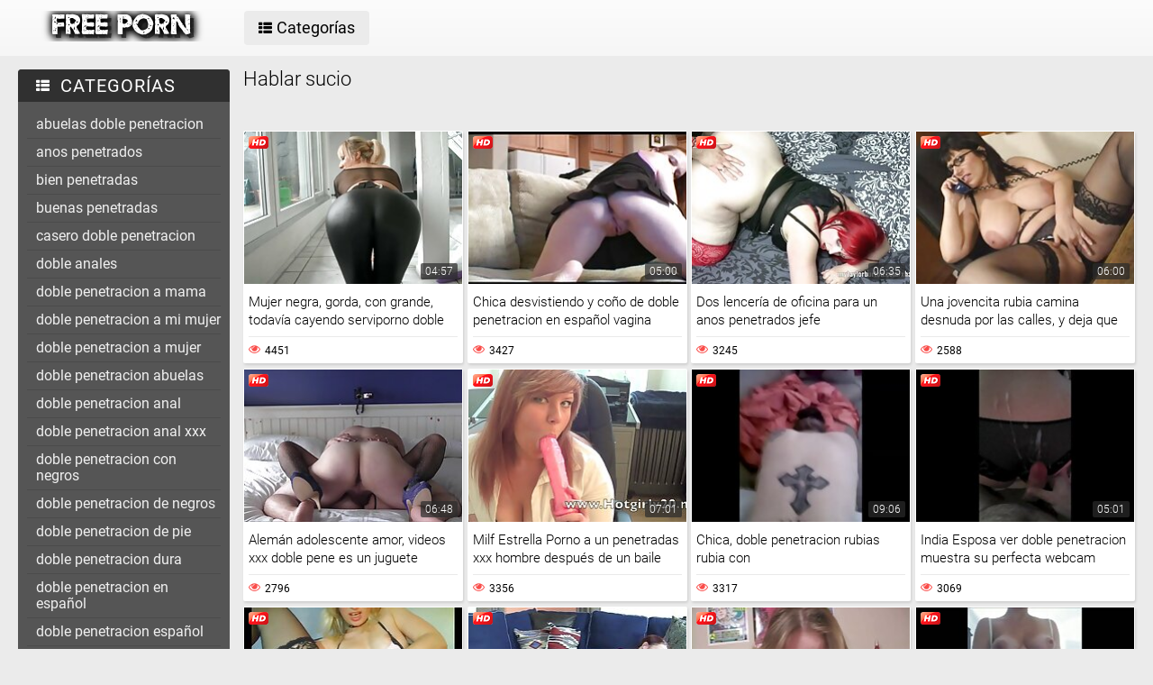

--- FILE ---
content_type: text/html; charset=UTF-8
request_url: https://es.filmovisex.com/category/dirty_talk
body_size: 13737
content:
<!DOCTYPE html>
<html lang="es">
<head>
	<title>Hablar sucio » Películas porno gratis </title>
	<meta http-equiv="Content-Type" content="text/html; charset=utf-8"/>
	<meta name="viewport" content="width=device-width, initial-scale=1">
	<meta name="description" content="Compruebe en línea favorito fresco películas porno de  Hablar sucio Hermosas mujeres sexy  Hablar sucio El mejor porno con damas extremadamente sexy gratis. "/>
	<meta name="keywords" content="porno, video de sexo, videos porno, Videos xxx penetradas porno caliente "/>
	<link rel="shortcut icon" sizes="16x16 24x24 32x32 48x48 64x64" href="https://es.filmovisex.com/files/favicon.ico" type="image/x-icon">
	<link rel="apple-touch-icon" sizes="57x57" href="https://es.filmovisex.com/files/favicon-57.png">
	<link rel="apple-touch-icon-precomposed" sizes="57x57" href="https://es.filmovisex.com/files/favicon-57.png">
	<link rel="apple-touch-icon" sizes="72x72" href="https://es.filmovisex.com/files/favicon-72.png">
	<link rel="apple-touch-icon" sizes="114x114" href="https://es.filmovisex.com/files/favicon-114.png">
	<link rel="apple-touch-icon" sizes="120x120" href="https://es.filmovisex.com/files/favicon-120.png">
	<link rel="apple-touch-icon" sizes="144x144" href="https://es.filmovisex.com/files/favicon-144.png">
	<link rel="apple-touch-icon" sizes="152x152" href="https://es.filmovisex.com/files/favicon-152.png">
<base target="_blank">
	<link href="https://es.filmovisex.com/files/css.css" rel="stylesheet">
	<style>@font-face { font-display: swap;
	font-family: 'icomoon';
	src:  url('https://es.filmovisex.com/files/icomoon.eot?p4fh8');
	src:  url('https://es.filmovisex.com/files/icomoon.eot?p4fh8#iefix') format('embedded-opentype'),
	  url('https://es.filmovisex.com/files/icomoon.ttf?p4fh8') format('truetype'),
	  url('https://es.filmovisex.com/files/icomoon.woff?p4fh8') format('woff'),
	  url('https://es.filmovisex.com/files/icomoon.svg?p4fh8#icomoon') format('svg');
	font-weight: normal;
	font-style: normal;
  }
html,body,div,span,applet,object,iframe,h1,h2,h3,h4,h5,h6,p,blockquote,pre,a,abbr,acronym,address,big,cite,code,del,dfn,em,img,ins,kbd,q,s,samp,small,strike,strong,sub,sup,tt,var,b,u,i,center,dl,dt,dd,ol,ul,li,fieldset,form,label,legend,table,caption,tbody,tfoot,thead,tr,th,td,article,aside,canvas,details,embed,figure,figcaption,footer,header,hgroup,menu,nav,output,ruby,section,summary,time,mark,audio,video{margin:0;padding:0;border:0;font-size:100%;font:inherit;vertical-align:baseline}article,aside,details,figcaption,figure,footer,header,hgroup,menu,nav,section{display:block}:focus{outline:none}input::-webkit-input-placeholder,textarea::-webkit-input-placeholder{color:#65686d}input:-moz-placeholder,textarea:-moz-placeholder{opacity:1;color:#65686d}input::-moz-placeholder,textarea::-moz-placeholder{opacity:1;color:#65686d}input:-ms-input-placeholder,textarea:-ms-input-placeholder{color:#65686d}input:focus::-webkit-input-placeholder,textarea:focus::-webkit-input-placeholder{color:transparent}input:focus:-moz-placeholder,textarea:focus:-moz-placeholder{color:transparent}input:focus::-moz-placeholder,textarea:focus::-moz-placeholder{color:transparent}input:focus:-ms-input-placeholder,textarea:focus:-ms-input-placeholder{color:transparent}input.placeholder,textarea.placeholder{color:#65686d!important}html,body{height:100%}body{line-height:1;min-width:320px;-webkit-text-size-adjust:100%;-ms-text-size-adjust:100%}ol,ul{list-style:none}blockquote,q{quotes:none}blockquote:before,blockquote:after,q:before,q:after{content:'';content:none}table{border-collapse:collapse;border-spacing:0}a{text-decoration:none;font:400 14px/18px 'Roboto',Arial,sans-serif}*{-webkit-box-sizing:border-box;box-sizing:border-box}[class^="icon-"],[class*=" icon-"]{font-family:'icomoon'!important;speak:none;font-style:normal;font-weight:400;font-variant:normal;text-transform:none;line-height:1;-webkit-font-smoothing:antialiased;-moz-osx-font-smoothing:grayscale}.icon-user:before{content:"\e90a"}.icon-user3:before{content:"\e909"}.icon-points:before{content:"\e907"}.icon-comment:before{content:"\e903"}.icon-email:before{content:"\e904"}.icon-hd:before{content:"\e900"}.icon-model:before{content:"\e902"}.icon-search:before{content:"\f002"}.icon-th-list:before{content:"\f00b"}.icon-clock-o:before{content:"\f017"}.icon-eye:before{content:"\f06e"}.icon-calendar:before{content:"\f073"}.icon-thumbs-o-up:before{content:"\f087"}.icon-caret-up:before{content:"\f0d8"}.icon-angle-left:before{content:"\f104"}.icon-angle-right:before{content:"\f105"}.icon-thumbs-up:before{content:"\f164"}.icon-file-movie-o:before{content:"\f1c8"}.icon-film:before{content:"\e908"}.icon-user2:before{content:"\e906"}.icon-video-camera:before{content:"\e905"}.icon-warning:before{content:"\e901"}.icon-undo2:before{content:"\e967"}.icon-bubbles2:before{content:"\e96d"}.wrapper{display:table;width:100%;height:100%;overflow:hidden;table-layout:fixed}.footer{height:1px;display:table-row}body{font:400 14px/18px 'Roboto',Arial,sans-serif;background:#ebebeb}.hidden{display:none}.clearfix:after{content:"";display:table;clear:both}.wrapper{overflow-x:hidden}.container{max-width:1260px;padding:0 10px;margin:0 auto;position:relative}.button-open-search{display:none}.header{background-color:#f6f6f6;background-image:-webkit-gradient(linear,left bottom,left top,from(rgba(255,255,255,0)),to(rgba(255,255,255,.6)));background-image:linear-gradient(to top,rgba(255,255,255,0) 0%,rgba(255,255,255,.6) 100%);padding:12px 0;-webkit-box-sizing:border-box;box-sizing:border-box}.header-holder,.tools-holder,.top-menu,.top-menu .item .link{width:100%;display:-webkit-box;display:-ms-flexbox;display:flex;-ms-flex-wrap:nowrap;flex-wrap:nowrap;-webkit-box-pack:justify;-ms-flex-pack:justify;justify-content:space-between;-webkit-box-align:center;-ms-flex-align:center;align-items:center}.tools-holder{width:auto;display:block}.logo-holder,.main-nav{display:inline-block;vertical-align:middle}.top-menu{padding:0 0 0 15px}.top-menu .item{margin:0 0 0 15px}.top-menu .item:first-of-type{margin:0}.top-menu .item .link{padding:10px 16px;border-radius:4px;background-color:#ebebeb;color:#000;font-size:18px;-webkit-transition:all .3s;transition:all .3s;width:100%}@media screen and (min-width:444px){.top-menu .item .link:hover{background-color:#fa4d4a;color:#fff}}.top-menu .item.active .link{background-color:#fa4d4a;color:#fff}.top-menu .item .link i{margin:0 5px 0 0}.top-menu .item:last-of-type i{font-size:15px}.search-nav{width:calc(100% - 540px);padding:0 0 0 35px}.search-bar{position:relative}.search-bar input{width:100%;border-radius:3px;border:1px solid #cfcfcf;background-color:#fefefe;color:#aaa;font-size:14px;line-height:14px;font-weight:300;padding:10px 35px 10px 10px}.search-bar .search-btn{position:absolute;font-size:16px;top:0;-webkit-transition:color .3s;transition:color .3s;bottom:0;right:0;padding:0 10px;background:transparent;cursor:pointer;border:none}@media screen and (min-width:444px){.search-bar .search-btn:hover{color:#fa4d4a}}.btn-mobile-menu{display:none;width:22px;height:18px;position:relative;-webkit-transform:rotate(0deg);transform:rotate(0deg);-webkit-transition:.3s ease-in-out;transition:.3s ease-in-out;cursor:pointer;-ms-flex-negative:0;flex-shrink:0;z-index:11}.btn-mobile-menu span{display:block;position:absolute;height:3px;width:50%;background:#000;opacity:1;-webkit-transform:rotate(0deg);transform:rotate(0deg);-webkit-transition:.3s ease-in-out;transition:.3s ease-in-out}.btn-mobile-menu span:nth-child(even){left:50%}.btn-mobile-menu span:nth-child(odd){left:0}.btn-mobile-menu span:nth-child(1),.btn-mobile-menu span:nth-child(2){top:1px}.btn-mobile-menu span:nth-child(3),.btn-mobile-menu span:nth-child(4){top:8px}.btn-mobile-menu span:nth-child(5),.btn-mobile-menu span:nth-child(6){top:15px}body.open-menu .btn-mobile-menu span{width:60%;background:#fff}body.open-menu .btn-mobile-menu span:nth-child(1),body.open-menu .btn-mobile-menu span:nth-child(6){-webkit-transform:rotate(45deg);transform:rotate(45deg)}body.open-menu .btn-mobile-menu span:nth-child(2),body.open-menu .btn-mobile-menu span:nth-child(5){-webkit-transform:rotate(-45deg);transform:rotate(-45deg)}body.open-menu .btn-mobile-menu span:nth-child(1){top:4.5px}body.open-menu .btn-mobile-menu span:nth-child(2){left:calc(50% - 3px);top:4.5px}body.open-menu .btn-mobile-menu span:nth-child(3){left:-50%;opacity:0}body.open-menu .btn-mobile-menu span:nth-child(4){left:100%;opacity:0}body.open-menu .btn-mobile-menu span:nth-child(5){top:12px}body.open-menu .btn-mobile-menu span:nth-child(6){left:calc(50% - 3px);top:12px}.main-holder{padding:15px 0 50px}.content{display:-webkit-box;display:-ms-flexbox;display:flex;-ms-flex-wrap:nowrap;flex-wrap:nowrap;-webkit-box-pack:justify;-ms-flex-pack:justify;justify-content:space-between;-webkit-box-align:flex-start;-ms-flex-align:flex-start;align-items:flex-start}.sidebar{min-width:250px;padding:0 15px 0 0}.main-sorting{margin:0 0 15px 0;padding:3px 0 0}.main-sorting .item{margin:0 0 5px}.main-sorting .item:last-of-type{margin:0}.main-sorting .item .link{color:#f0f0f0;font-size:17px;padding:5px 0 5px 20px;line-height:19px;display:block;border-radius:4px;background-color:#555;-webkit-transition:background .3s;transition:background .3s}@media screen and (min-width:444px){.main-sorting .item .link:hover{background-color:#fa4d4a}}.main-sorting .item.active .link{background-color:#fa4d4a}.main-sorting .item .link i{font-size:15px;margin:0 7px 0 0}.main-sorting .item:last-of-type .link i{font-size:14px}.main-list{border-radius:4px;background-color:#555;overflow:hidden;margin:0 0 17px}.main-list .title-list{color:#fff;font-size:20px;line-height:22px;text-transform:uppercase;letter-spacing:1px;background-color:#303030;padding:7px 0 7px 20px}.main-list .title-list i{font-size:15px;margin:0 5px 0 0}.main-list .items{padding:10px}.main-list .items .item{border-bottom:1px solid #4b4b4b}.main-list .items .item:last-of-type{border:none}.main-list .items .item .link{color:#f0f0f0;font-size:16px;line-height:18px;-webkit-transition:all .3s;transition:all .3s;padding:6px 0 6px 10px;display:block}.main-list .items .item.active .link{color:#fff;border-radius:2px;background-color:#fa4d4a;margin:-1px 0;padding:7px 0 7px 10px}@media screen and (min-width:444px){.main-list .items .item .link:hover{color:#fff;border-radius:2px;background-color:#fa4d4a;margin:-1px 0;padding:7px 0 7px 10px}}.main-list .link-categor{display:none}.title-text .title-holder{color:#000;font-size:22px;line-height:22px;font-weight:300;padding:0 0 11px}.title-text .text-holder{padding:0 0 15px}.title-text .text{color:#686868;font-size:15px;font-weight:300;line-height:20px}.sorting{border-bottom:1px solid #d8d8d8;display:-webkit-box;display:-ms-flexbox;display:flex;-ms-flex-wrap:nowrap;flex-wrap:nowrap;-webkit-box-pack:justify;-ms-flex-pack:justify;justify-content:center;-webkit-box-align:flex-start;-ms-flex-align:flex-start;align-items:flex-start}.sorting .item{padding:0 25px 0 0}.sorting .item:last-of-type{padding:0}.sorting .item .link{color:#000;font-size:17px;line-height:19px;font-weight:400;padding:0 5px 10px;display:inline-block;-webkit-transition:color .3s;transition:color .3s;position:relative}@media screen and (min-width:444px){.sorting .item .link:hover{color:#fa4d4a}}.sorting .item.active .link{color:#fa4d4a}.sorting .item .link:after{position:absolute;content:'';height:2px;background:#fa4d4a;left:0;right:0;bottom:5px;width:10%;-webkit-transition:all .3s;transition:all .3s;display:block;opacity:0;margin:0 auto}@media screen and (min-width:444px){.sorting .item .link:hover:after{opacity:1;bottom:0;width:100%}}.sorting .item.active .link:after{opacity:1;bottom:0;width:100%}.list-videos{padding:20px 0 10px;margin:-6px 0 0 -4.5px;font-size:0;line-height:0}.list-videos .item{width:25%;padding:6px 0 0 4.5px;display:inline-block;vertical-align:top}.list-videos .item.model-block{width:20%}.list-videos .item .link{display:block;background:#fff;-webkit-box-shadow:1px 2px 3px rgba(0,0,0,.12);box-shadow:1px 2px 3px rgba(0,0,0,.12);border-radius:2px;padding:1px;-webkit-transition:all .3s;transition:all .3s}@media screen and (min-width:444px){.list-videos .item:hover .link{-webkit-box-shadow:1px 2px 8px rgba(0,0,0,.5);box-shadow:1px 2px 8px rgba(0,0,0,.5)}.list-videos .item:hover .title-holder .title{border-bottom:1px solid #fa4d4a}}.list-videos .item .img-holder{position:relative;padding-bottom:69.7%;overflow:hidden}.list-videos .item .img-holder img{position:absolute;top:0;left:0;right:0;border:0;display:block;width:100%;height:100%}.list-videos .item .label{border-radius: 3px;position:absolute;top:5px!important;left:5px!important;color:#fa4d4a;font-size:12px;width:22px!important;max-width:22px!important;height:auto!important}.list-videos .item .duration{bottom:5px;right:5px;position:absolute;background:rgba(43,43,43,.7);border-radius:2px;color:#fff;font-size:12px;line-height:14px;font-weight:300;padding:2px 5px;-webkit-transition:all .3s;transition:all .3s}.list-videos .item .title-holder{color:#000;font-size:15px;font-weight:300;line-height:20px;padding:10px 5px 5px;-webkit-transition:color .3s;transition:color .3s}.list-videos .item .title-holder .title{padding:0 0 10px;overflow:hidden;border-bottom:1px solid #eaeaea;-webkit-transition:border .3s;transition:border .3s}.list-videos .item .title-holder .title .text{height:38px;overflow:hidden}.list-videos .item .statistic{color:#aaa;font-size:12px;font-weight:400;line-height:16px;padding:7px 0 0;display:-webkit-box;display:-ms-flexbox;display:flex;-ms-flex-wrap:nowrap;flex-wrap:nowrap;-webkit-box-pack:justify;-ms-flex-pack:justify;justify-content:space-between;-webkit-box-align:flex-start;-ms-flex-align:flex-start;align-items:flex-start}.list-videos .item .statistic i{margin:0 5px 0 0;font-size:13px;color:#fa4d4a}.list-videos .item .statistic .percent i{margin:0 0 0 5px}.pagination-bottom{padding:20px 0}.pagination-bottom .pagination-list{display:-webkit-box;display:-ms-flexbox;display:flex;-ms-flex-wrap:wrap;flex-wrap:wrap;-webkit-box-pack:justify;-ms-flex-pack:justify;justify-content:center;-webkit-box-align:flex-start;-ms-flex-align:flex-start;align-items:flex-start}.pagination-list .item{padding:0 5px}.pagination-list .item .link{height:40px;-webkit-box-shadow:1px 2px 4px rgba(0,0,0,.15);box-shadow:1px 2px 4px rgba(0,0,0,.15);border-radius:3px;background-color:#fff;display:block;color:#949494;font-size:22px;line-height:40px;text-align:center;-webkit-transition:all .3s;transition:all .3s;padding:0 8px}.pagination-list .item.btn-prev .link,.pagination-list .item.btn-next .link{padding:0 14px}@media screen and (min-width:444px){.pagination-list .item .link:hover{background-color:#fa4d4a;color:#fff}}.pagination-list .item.active .link{background-color:#fa4d4a;color:#fff}.title-text.bottom{padding:10px 0 0}.title-text.bottom .title-holder{font-size:20px;line-height:22px}.footer{background:#fff}.footer-holder{padding:25px 0;display:-webkit-box;display:-ms-flexbox;display:flex;-ms-flex-wrap:nowrap;flex-wrap:nowrap;-webkit-box-pack:justify;-ms-flex-pack:justify;justify-content:center;-webkit-box-align:center;-ms-flex-align:center;align-items:center}.footer-text{padding:0 0 0 15px;color:#212121;font-size:12px;line-height:16px}.footer-text .text{padding:0 0 15px}.footer-text .text .link{color:#fa4d4a;font-size:12px;line-height:16px}@media screen and (min-width:444px){.footer-text .text .link:hover{text-decoration:underline}}.bottom-menu,.bottom-menu .items{display:-webkit-box;display:-ms-flexbox;display:flex;-ms-flex-wrap:wrap;flex-wrap:wrap;-webkit-box-pack:justify;-ms-flex-pack:justify;justify-content:space-between;-webkit-box-align:center;-ms-flex-align:center;align-items:center}.copyright{font-size:12px;line-height:16px;color:#a4a4a4}.bottom-menu .items .item{position:relative;padding:0 10px 0 0;margin:0 10px 0 0}.bottom-menu .items .item:last-of-type{padding:0;margin:0}.bottom-menu .items .item:after{position:absolute;content:'|';right:-1px;color:#a4a4a4;top:0}.bottom-menu .items .item:last-of-type:after{display:none}.bottom-menu .items .item .link{font-size:12px;line-height:16px;color:#a4a4a4;-webkit-transition:color .3s;transition:color .3s}@media screen and (min-width:444px){.bottom-menu .items .item .link:hover{color:#fa4d4a}}.scrollup{position:fixed;text-align:center;line-height:40px;bottom:50px;right:20px;display:none;font-size:18px;width:40px;height:40px;-webkit-box-shadow:1px 2px 4px rgba(0,0,0,.15);box-shadow:1px 2px 4px rgba(0,0,0,.15);border-radius:3px;color:#fa4d4a;background-color:#fafafa;-webkit-transition:all .3s;transition:all .3s}@media screen and (min-width:444px){.scrollup:hover{background-color:#fa4d4a;color:#fafafa}}.after-content{padding:10px 0 20px;}.main-container{width:100%}.main-container.border .title-text{border-bottom:1px solid #d8d8d8}.categories-block .videos{bottom:5px;left:5px;position:absolute;background:rgba(43,43,43,.7);border-radius:2px;padding:2px 5px;color:#fff;font-size:15px;font-weight:300;line-height:15px}.categories-block .videos i{font-size:12px}.list-videos .item.categories-block .title-holder{padding:8px;font-size:19px;line-height:20px;-webkit-transition:color .3s;transition:color .3s}.list-videos .item.categories-block .title-holder .title{padding:0;height:auto;border-bottom:none;text-align:center;white-space:nowrap;overflow:hidden;text-overflow:ellipsis}@media screen and (min-width:444px){.list-videos .item.categories-block:hover .link{background:#fa4d4a}.list-videos .item.categories-block:hover .title-holder{color:#fff}}.list-videos .item.model-block .img-holder{padding-bottom:149.8%}.model-block .videos{position:absolute;top:5px;right:5px;background:rgba(43,43,43,.7);border-radius:2px;padding:3px 8px;color:#fff;font-size:15px;font-weight:300;line-height:15px}.model-block .videos i{font-size:12px}.list-videos .item.model-block .title-holder{position:absolute;left:0;right:0;bottom:0;background:rgba(43,43,43,.7);padding:3px 0;color:#fff;text-align:center;font-size:18px;line-height:25px}.list-videos .item.model-block .title-holder .title{padding:0;height:auto;border-bottom:none}.model-block .title-holder .title span{padding:0 5px}.model-block .title-holder .title span:first-of-type{border-bottom:1px solid #fa4d4a;padding-bottom:2px;-webkit-transition:all .3s;transition:all .3s}@media screen and (min-width:444px){.list-videos .model-block .link:hover .title span:first-of-type{border-bottom:1px solid #fa4d4a}}.sidebar.categories{display:none}.text-block{-webkit-box-shadow:1px 2px 3px rgba(0,0,0,.12);box-shadow:1px 2px 3px rgba(0,0,0,.12);background-color:#fff;padding:50px;color:#000;font-size:16px;line-height:24px;border-radius:5px}.statics .title-holder{position:relative;color:#181818;font-size:20px;line-height:22px;padding:0 0 0 34px;margin:20px 0}.statics .title-holder i{color:#fa4d4a;font-size:14px;position:absolute;left:10px;top:50%;-webkit-transform:translateY(-56%);transform:translateY(-56%)}.statics.feedback .title-holder i{font-size:16px}.text-block .text-title{color:#181818;font-size:19px;line-height:22px;padding:0 0 15px}.text-block a{color:#fa4d4a;font-size:16px;line-height:24px}@media screen and (min-width:444px){.text-block a:hover{text-decoration:underline}}.text-block .fit{font-weight:700}.items-one li{padding:0 0 0 15px}.items-one li:first-of-type{padding:0 0 15px}.text-block .text{padding:0 0 15px}.items-two{padding:0 0 15px}.items-two li{text-indent:15px}.items-big .number{font-size:18px;line-height:21px;padding:0 0 15px;display:block}.items-big ul{padding:0 0 0 15px}.items-big ul li{padding:0 0 15px}.text-block .form-block{max-width:875px;margin:0 auto}.form-block .title{font-size:18px;line-height:21px;padding:0 0 15px}.form-block .title i{color:#aaa;font-size:16px;margin:0 5px 0 0}.form-block .row{padding:0 0 30px}.form-block textarea,.form-block input{border-radius:3px;border:1px solid #cfcfcf;background-color:#fefefe;resize:none;height:95px;width:100%;color:#aaa;font-size:14px;line-height:16px;font-weight:300;padding:10px;-webkit-box-sizing:border-box;box-sizing:border-box}.form-block input{height:auto;max-width:300px}.form-block .captcha{border-bottom:1px solid #cfcfcf;padding:0 0 20px}.form-block .captcha .text{color:#000;font-size:13px;line-height:15px}.form-block .captcha .img-block,.form-block .captcha input{display:inline-block;vertical-align:middle;margin:0 0 10px}.form-block .captcha .img-block{line-height:0;padding:0 10px 0 0}.form-block .captcha .img-block img{border:1px solid #cfcfcf;border-radius:3px}.form-block .button-block{padding:50px 0 25px;text-align:right}.form-block .button-block .but{color:#000;font-size:18px;line-height:18px;padding:11px 26px;border-radius:4px;background-color:#ebebeb;border:none;display:inline-block;-webkit-transition:all .3s;transition:all .3s;cursor:pointer;max-width:140px}@media screen and (min-width:444px){.form-block .button-block .but:hover{color:#fff;background:#fa4d4a}}.content-video{width:100%;display:-webkit-box;display:-ms-flexbox;display:flex;-ms-flex-wrap:nowrap;flex-wrap:nowrap;-webkit-box-pack:justify;-ms-flex-pack:justify;justify-content:space-between;-webkit-box-align:flex-start;-ms-flex-align:flex-start;align-items:flex-start}.main-holder .main-video{width:100%}.title-player .title-holder,.left-column .title-holder{color:#181818;font-size:20px;line-height:22px;padding:10px 0 10px 30px;font-weight:300;position:relative;background:#fff;border-radius:4px 4px 0 0}.left-column .title-holder{padding-left:0;padding-top:12px;text-align:center;font-size:18px;line-height:20px}.title-player .title-holder i{position:absolute;top:50%;-webkit-transform:translateY(-50%);transform:translateY(-50%);left:7px;color:#fa4d4a;font-size:14px}.main-сontent{background:#fff;border-radius:4px;padding:1px 1px 0;-webkit-box-sizing:border-box;box-sizing:border-box;-webkit-box-shadow:1px 2px 3px rgba(0,0,0,.12);box-shadow:1px 2px 3px rgba(0,0,0,.12);margin:0 0 25px;width:100%}.player-holder .screen{width:100%;height:auto;display:block}.video-info{padding:10px;position:relative}.after-player{padding:0 0 10px;display:block}.after-player img{display:inline-block;width:100%;height:auto}.views-data-like{padding:0 0 10px;border-bottom:1px solid #eaeaea;display:-webkit-box;display:-ms-flexbox;display:flex;-ms-flex-wrap:nowrap;flex-wrap:nowrap;-webkit-box-pack:justify;-ms-flex-pack:justify;justify-content:space-between;-webkit-box-align:center;-ms-flex-align:center;align-items:center}.like-dislayer{background-color:#ebebeb;border-radius:4px;overflow:hidden;display:-webkit-box;display:-ms-flexbox;display:flex;-ms-flex-wrap:nowrap;flex-wrap:nowrap;-webkit-box-pack:justify;-ms-flex-pack:justify;justify-content:space-between;-webkit-box-align:center;-ms-flex-align:center;align-items:center}.like-dislayer .but{background-color:#fa4d4a;display:inline-block;-webkit-transition:background .3s;transition:background .3s}.like-dislayer i{color:#fff;font-size:24px;padding:8px 9px;display:inline-block;-webkit-transition:color .3s;transition:color .3s}.like-dislayer .but.dislayer i{background-color:#555;-webkit-transform:scale(1,-1);transform:scale(1,-1)}@media screen and (min-width:444px){.like-dislayer .but:hover{background:#555}.like-dislayer .but:hover i{color:#fa4d4a}}.like-dislayer .progress{padding:0 20px}.statistic,.statistic .item{color:#000;font-size:16px;line-height:16px;display:-webkit-box;display:-ms-flexbox;display:flex;-ms-flex-wrap:nowrap;flex-wrap:nowrap;-webkit-box-pack:justify;-ms-flex-pack:justify;justify-content:space-between;-webkit-box-align:flex-start;-ms-flex-align:flex-start;align-items:flex-start}.statistic .item{padding:0 0 0 15px;-webkit-box-align:flex-start;-ms-flex-align:flex-start;align-items:flex-start}.statistic .item:first-of-type{padding:0}.statistic .item i{color:#fa4d4a;font-size:13px;margin:0 5px 0 0}.statistic .item:nth-child(2) i{font-size:15px}.description{color:#000;font-size:15px;font-weight:300;line-height:20px;border-bottom:1px solid #eaeaea;padding:10px 0;text-align:justify}.rows{padding:10px 0 15px}.rows .row:last-of-type{padding:0}.rows .tag{text-align:left;display:inline-block;margin:0 15px 0 0}.rows .row .link{color:#000;font-size:14px;line-height:16px;background-color:#ebebeb;border-radius:4px;display:inline-block;margin:0 12px 10px 0;-webkit-transition:all .3s;transition:all .3s;padding:5px}@media screen and (min-width:444px){.rows .row .link:hover{background-color:#fa4d4a;color:#fff}}.rows .row .link:last-of-type{margin:0 0 10px}.show-comments{position:absolute;display:block;width:100%;left:0;right:0;bottom:-20px;text-align:center}.show-comments .but.show{display:none}.show-comments .but i{font-size:18px;color:#aaa;padding:0 5px 0 0;-webkit-transition:color .3s;transition:color .3s}@media screen and (min-width:444px){.show-comments .but:hover i{color:#fff}}.show-comments .but{color:#555;font-size:18px;line-height:20px;-webkit-box-shadow:1px 2px 8px rgba(0,0,0,.25);box-shadow:1px 2px 8px rgba(0,0,0,.25);border-radius:4px;border:none;background-color:#fff;-webkit-transition:all .3s;transition:all .3s;cursor:pointer;transition:all .3s;padding:10px 17px}.show-comments .load-more .but{padding:0}.show-comments .load-more .but .text{color:#555;font-size:18px;line-height:20px;-webkit-transition:all .3s;transition:all .3s;padding:10px 17px;display:inline-block}@media screen and (min-width:444px){.show-comments .but:hover{background-color:#fa4d4a;color:#fff}.show-comments .load-more .but:hover .text{color:#fff}}.show-comments .but .quantity span{color:#fa4d4a;font-size:14px;font-weight:500;-webkit-transition:color .3s;transition:color .3s}@media screen and (min-width:444px){.show-comments .but:hover .quantity span{color:#fff}}.comments-leave{max-height:0;overflow:hidden;padding:0;-webkit-transition:max-height .3s;transition:max-height .3s;padding:0 15px}.comments-leave.show{max-height:9999px;overflow:hidden;padding:15px;border-top:1px solid #eaeaea}.comments-leave .leave{color:#000;border-bottom:1px solid #eaeaea;font-size:18px;line-height:20px;font-weight:400;padding:0 0 5px}.comments-leave .leave i{font-size:14px;color:#aaa;margin:0 5px 0 0}.comments-leave .form{padding:20px 0}.comments-leave .form .row{padding:0 0 10px}.comments-leave .form input,.comments-leave .form textarea{border-radius:3px;border:1px solid #cfcfcf;background-color:#fefefe;color:#aaa;font-size:14px;line-height:16px;font-weight:300;padding:10px;max-width:300px;width:100%}.comments-leave .form textarea{max-width:100%;resize:vertical;height:95px;min-height:95px;margin:0 0 10px}.comments-leave .form .smilies-block{display:inline-block;vertical-align:middle;width:calc(100% - 151px)}.comments-leave .form .but-block{display:inline-block}.comments-leave .form .smilies{display:inline-block;border-radius:3px;background-color:#f4f4f4;line-height:0;padding:6px 10px 0}.comments-leave .form .smilies img{display:inline-block;vertical-align:middle;padding:0 5px 6px;width:auto;height:27px;cursor:pointer}.comments-leave .form .link{color:#000;font-size:18px;line-height:20px;border-radius:4px;background-color:#ebebeb;padding:12px 28px;border:none;cursor:pointer;-webkit-transition:all .3s;transition:all .3s;display:inline-block;vertical-align:middle}@media screen and (min-width:444px){.comments-leave .form .link:hover{background-color:#fa4d4a;color:#fff}}.comments .title{color:#000;font-size:18px;line-height:20px;border-bottom:1px solid #eaeaea;padding:0 0 5px}.comments .title i{font-size:13px;color:#aaa;margin:0 5px 0 0}.comments .title .quantity{padding:0 0 5px}.comments .title .number{color:#fa4d4a;font-size:16px}.user-сomments{font-size:0;line-height:0;padding:10px 0}.user-сomments .user{width:85px;text-align:center;display:inline-block;vertical-align:top;color:#555}.user-сomments .user i{font-size:55px}.user-сomments .сomments-block{display:inline-block;vertical-align:top;border-bottom:1px solid #eaeaea;width:calc(100% - 87px);padding:0 0 10px}.user-сomments .сomments-block .name{color:#555;font-size:16px;font-weight:700;line-height:18px;padding:0 0 10px;display:inline-block}.user-сomments .comments-text{color:#555;font-size:14px;line-height:16px;font-weight:300;border-radius:3px;background-color:#f4f4f4;padding:10px}.user-сomments .data-comment{color:#aaa;font-size:12px;font-weight:500;line-height:16px;padding:10px 0 0;display:inline-block}.user-сomments .replу-block{display:inline-block;margin:10px 0 0 15px}.user-сomments .replу-block .but{color:#aaa;font-size:12px;line-height:16px;padding:0;border:none;background:transparent;cursor:pointer;-webkit-transition:color .3s;transition:color .3s}@media screen and (min-width:444px){.user-сomments .replу-block .but:hover{color:#fa4d4a}}.user-сomments .replу-block .but i{font-size:11px;padding:0 3px 0 0}.comments-leave.show .show-comments.but-more{display:block}.show-comments.but-more .but i{font-size:14px;padding:0}.left-column{margin:0 0 0 10px;min-width:300px;width:300px}.left-column .list-videos{margin:0;padding:0}.left-column .list-videos .item{width:100%;padding:0 0 10px}.video .title-text{padding:0;border-bottom:1px solid #d8d8d8}.video .title-text .title-holder{border-bottom:2px solid #fa4d4a;display:inline-block;padding:10px 0;font-size:0;line-height:0}.video .title-text .title-holder div{display:inline-block;vertical-align:middle;font-size:18px;line-height:20px;margin:0 0 0 5px}.video .title-text .title-holder i{font-size:14px;color:#fa4d4a;display:inline-block;vertical-align:middle;line-height:20px}.video .list-videos{border-bottom:1px solid #d8d8d8;padding:20px 0}.video .list-videos .item{width:20%}.show-more-holder{display:block;width:100%;padding:15px 0 0;text-align:center;-webkit-transition:all .3s;transition:all .3s}.comments-leave .show-more-holder{opacity:0}.comments-leave.show .show-more-holder{opacity:1}.show-more-holder i{font-size:13px}.show-more-holder .show-more-btn{-webkit-box-shadow:1px 2px 8px rgba(0,0,0,.25);box-shadow:1px 2px 8px rgba(0,0,0,.25);border-radius:4px;background-color:#fff;color:#555;font-size:18px;font-weight:400;line-height:20px;border:none;padding:10px 16px;-webkit-transition:all .3s;transition:all .3s;cursor:pointer;overflow:hidden;display:inline-block}.show-more-holder .show-more-btn .text{background-color:#fff;background-color:#fff;color:#555;font-size:18px;font-weight:400;line-height:20px;border:none;padding:9px 16px;-webkit-transition:all .3s;transition:all .3s}@media screen and (min-width:444px){.show-more-holder .show-more-btn:hover{background:#fa4d4a;color:#fff}.show-more-holder .show-more-btn:hover .text{color:#fff;background:#fa4d4a}.search-open:hover{background:#fa4d4a;color:#fff}.btn-menu:hover{background:#fa4d4a}.btn-menu:hover span{background:#fff}}.lazyload,.lazyloading{opacity:0}.lazyloaded{opacity:1;-webkit-transition:opacity 500ms;transition:opacity 500ms}.width{width:100%}.player-wrap{position:relative}.kt-player{position:absolute!important}.blockUI.blockOverlay{background-color:transparent!important;opacity:0!important}.page-error .title-text{text-align:center}.page-error .title-text h2{text-align:left}.page-error .title-text a{color:#fa4d4a;font-size:17px;line-height:19px;font-weight:400;padding:0 5px 10px;display:inline-block;-webkit-transition:color .3s;transition:color .3s;position:relative}.page-error .title-text a:after{position:absolute;content:'';height:2px;background:#fa4d4a;left:0;right:0;bottom:5px;width:10%;-webkit-transition:all .3s;transition:all .3s;display:block;opacity:0;margin:0 auto}.page-error .title-text a:hover:after{opacity:1;bottom:0;width:100%}.page-error .link-video{height:40px;-webkit-box-shadow:1px 2px 4px rgba(0,0,0,.15);box-shadow:1px 2px 4px rgba(0,0,0,.15);border-radius:3px;background-color:#fff;display:block;color:#949494;font-size:22px;line-height:40px;text-align:center;-webkit-transition:all .3s;transition:all .3s;padding:0 8px}.page-error .link-video:hover{background-color:#fa4d4a;color:#fff}.show-more-block{min-height:55px}@media screen and (max-width:1250px){.after-content img:last-of-type{display:none}}@media screen and (max-width:1150px){.list-videos .item .title-holder .title .text{height:30px}.list-videos .item .title-holder{padding:10px 3px 5px;font-size:15px;line-height:15px}.list-videos .item .statistic{font-size:9px;line-height:12px}.list-videos .item .statistic i{font-size:10px;margin:0 3px 0 0}.list-videos .item .statistic .percent i{margin:0 0 0 3px}}@media screen and (max-width:1050px){.list-videos .item{width:33.33%}.video .list-videos .item{width:25%}.footer-holder{-ms-flex-wrap:wrap;flex-wrap:wrap}.logo-bottom{width:100%;display:block}.logo-bottom .logo{text-align:center}.footer-text{padding:0}.list-videos .item.model-block{width:25%}}@media screen and (max-width:992px){.main-holder,.pagination-bottom,.footer-holder{padding:15px 0}.after-content img:first-of-type{display:none}.text-block{padding:15px}.list-videos .item.model-block{width:33.33%}.left-column{display:none}}@media screen and (max-width:900px){.header-holder,.tools-holder,.top-menu,.top-menu .item .link{width:auto}.header{position:relative;padding:10px 0;min-height:59px}.btn-menu{border-radius:4px;background-color:#ebebeb;padding:8px 6px;display:block;position:absolute;right:10px;top:50%;-webkit-transform:translateY(-50%);transform:translateY(-50%);cursor:pointer;-webkit-transition:all .3s;transition:all .3s}body.open-menu .btn-menu{background:#fa4d4a}.btn-mobile-menu,.sidebar.categories,.sidebar.hidden{display:block}.top-menu,.search-open{display:block;position:absolute;right:90px;top:50%;-webkit-transform:translateY(-50%);transform:translateY(-50%)}.top-menu{right:50px}.search-open{padding:8px;border-radius:4px;background-color:#ebebeb;color:#000;font-size:18px;-webkit-transition:all .3s;transition:all .3s;cursor:pointer}body.open-search .search-open{background:#fa4d4a;color:#fff}.top-menu .item .link{padding:8px}.top-menu .item,.top-menu .item .link i{margin:0}.top-menu .item:first-of-type{display:none}.top-menu .item span,.main-list .title-list i{display:none}.search-nav{width:auto;padding:0}.search-nav .search-block{-webkit-transition:all .3s;transition:all .3s;position:absolute;left:0;right:0;top:49px;z-index:11;padding:10px;-webkit-transform:translateX(100%);transform:translateX(100%);-webkit-transition:all .3s linear;background-color:#f6f6f6;background-image:-webkit-gradient(linear,left bottom,left top,from(rgba(255,255,255,0)),to(rgba(255,255,255,.6)));background-image:linear-gradient(to top,rgba(255,255,255,0) 0%,rgba(255,255,255,.6) 100%)}body.open-search .search-nav .search-block{-webkit-transform:translateX(0);transform:translateX(0)}.button-open-search{display:block;line-height:0}.sidebar{min-width:0;padding:0}.main-sorting{display:none}.main-list{position:absolute;margin:0;left:0;right:0;text-align:center;z-index:13;top:-14px;border-radius:0;width:100%;-webkit-transition:all .3s;transition:all .3s;-webkit-transform:translateX(-100%);transform:translateX(-100%);-webkit-transition:all .3s linear}body.open-menu .main-list{-webkit-transform:translateX(0);transform:translateX(0)}.main-list .items .item .link{white-space:nowrap}.main-list .link-categor{color:#fff;font-size:16px;line-height:18px;-webkit-transition:all .3s;transition:all .3s;padding:10px;display:block;text-transform:uppercase;border:1px solid #fa4d4a;margin:0 10px 10px}.title-text .text-holder{display:none}.title-text.bottom .text-holder{display:block}.title-text .text{font-size:13px;line-height:15px}.bottom-menu .items .item{padding:0 5px 0 0;margin:0 5px 0 0}.after-main-list{display:none}.top-menu .item:last-of-type i{font-size:18px}.pagination-list .item .link{padding:0 22px}.list-videos .item .title-holder{font-size:15px}.list-videos .item .statistic,.list-videos .item .statistic i{font-size:12px}.list-videos .item.model-block{width:25%}.video .list-videos .item{width:33.33%}.main-list .title-list,.main-list .items .item .link{padding-left:0}.main-list .items .item .link:hover{padding:7px 0}.main-list .link-categor:hover{background:#fa4d4a}.scrollup{right:5px}}@media screen and (max-width:767px){.list-videos .item{width:33.33%}.pagination-list .item{display:none}.pagination-list .item.btn-prev,.pagination-list .item.active,.pagination-list .item.btn-next{display:block}.pagination-list .item .link{padding:0 25px}.list-videos .item.model-block{width:33.33%}.comments-leave .form .smilies-block{width:100%;margin:0 0 10px}.comments-leave .form{padding:10px 0}.user-сomments .user{width:60px;text-align:left}.user-сomments .сomments-block{width:calc(100% - 60px)}.title-player .title-holder{padding:10px;font-size:18px;line-height:20px}.title-player .title-holder i{display:none}}@media screen and (max-width:640px){.footer-text .text{padding:0 0 10px}.bottom-menu .items .item,.copyright{padding:0;width:100%;margin:0;text-align:center}.bottom-menu .items .item:after{display:none}.after-content{-webkit-box-pack:center;-ms-flex-pack:center;justify-content:center}.after-content img:nth-child(2){display:none}.bottom-menu,.bottom-menu .items{width:100%}.list-videos .item{width:50%}.views-data-like{-ms-flex-wrap:wrap;flex-wrap:wrap}.statistic{padding:10px 0 0;width:100%}.video .list-videos .item{width:50%}}@media screen and (max-width:550px){.header-holder .tools-holder{text-align:left;display:block}.header-holder .tools-holder .logo-holder{width:80%;display:inline-block}.logo{display:block}.logo img{width:100%}.search-nav .search-block{top:41px}.logo-bottom .logo{margin:0}.logo-bottom .logo img{max-width:233px}.list-videos .item.model-block{width:50%}.header{min-height:52px}}@media screen and (max-width:550px){.list-videos .item{width:50%}.title-text .title-holder{font-size:18px;line-height:20px}.title-text.bottom .title-holder{font-size:15px;line-height:17px}.sorting .item .link{font-size:13px;line-height:15px;padding:0 5px 5px}}@media screen and (max-width:480px){.sorting{-webkit-box-pack:justify;-ms-flex-pack:justify;justify-content:space-between}.sorting .item{padding:0 0 0 0}}@media screen and (max-width:420px){.list-videos .item,.video .list-videos .item{width:100%;padding:6px 0 0 0}.list-videos{margin:-6px 0 0 0}.show-comments .but{font-size:16px;padding:10px 5px}.show-comments .but .quantity span{font-size:12px}.like-dislayer .progress{padding:0 5px}.like-dislayer i{padding:6px 7px}}@media screen and (max-width:380px){.sorting .item .link{font-size:12px;line-height:14px}.header-holder .tools-holder .logo-holder{width:75%}.list-videos .item.model-block{width:100%}}input[type=submit]{-webkit-appearance:none;}</style>
<link href="https://es.filmovisex.com/category/dirty_talk/" rel="canonical"/>
</head>
<body>
<div class="wrapper">
	<div class="header">
		<div class="container">
			<div class="header-holder"> 
				<div class="tools-holder">
					<div class="logo-holder">
						<a href="https://es.filmovisex.com/" class="logo" title="Videos xxx penetradas ">
							<img src="https://es.filmovisex.com/files/logo.png" width="233" height="34" alt="Videos xxx penetradas "/>
						</a>
					</div>
					<div class="main-nav">
						<div class="btn-menu js-mobile-menu">
							<div class="btn-mobile-menu">
								<span></span>
								<span></span>
								<span></span>
								<span></span>
								<span></span>
								<span></span>
							</div>
						</div>
						<ul class="top-menu">
							<li class="item">
								<a href="https://es.filmovisex.com/allcategories.html" class="link"> 
									<i class="icon-th-list"></i>
									<span>Categorías </span>
								</a>
							</li>
						</ul>
					</div>
				</div>
			</div>
		</div>
	</div>
	
	<div class="main-holder">
		<div class="container"> 
	<div class="content">
		<div class="sidebar">
<div class="main-list"> 
	<div class="title-list">
		<i class="icon-th-list"></i>
		<span class="text">Categorías </span>
	</div>
			<ul class="items">
				<li class="item"><a href="/tag/38/" class="link">abuelas doble penetracion</a></li><li class="item"><a href="/tag/30/" class="link">anos penetrados</a></li><li class="item"><a href="/tag/77/" class="link">bien penetradas</a></li><li class="item"><a href="/tag/61/" class="link">buenas penetradas</a></li><li class="item"><a href="/tag/94/" class="link">casero doble penetracion</a></li><li class="item"><a href="/tag/69/" class="link">doble anales</a></li><li class="item"><a href="/tag/50/" class="link">doble penetracion a mama</a></li><li class="item"><a href="/tag/21/" class="link">doble penetracion a mi mujer</a></li><li class="item"><a href="/tag/95/" class="link">doble penetracion a mujer</a></li><li class="item"><a href="/tag/86/" class="link">doble penetracion abuelas</a></li><li class="item"><a href="/tag/3/" class="link">doble penetracion anal</a></li><li class="item"><a href="/tag/37/" class="link">doble penetracion anal xxx</a></li><li class="item"><a href="/tag/20/" class="link">doble penetracion con negros</a></li><li class="item"><a href="/tag/75/" class="link">doble penetracion de negros</a></li><li class="item"><a href="/tag/48/" class="link">doble penetracion de pie</a></li><li class="item"><a href="/tag/59/" class="link">doble penetracion dura</a></li><li class="item"><a href="/tag/18/" class="link">doble penetracion en español</a></li><li class="item"><a href="/tag/26/" class="link">doble penetracion español</a></li><li class="item"><a href="/tag/92/" class="link">doble penetracion extrema</a></li><li class="item"><a href="/tag/32/" class="link">doble penetracion gratis</a></li><li class="item"><a href="/tag/23/" class="link">doble penetracion negros</a></li><li class="item"><a href="/tag/53/" class="link">doble penetracion por el culo</a></li><li class="item"><a href="/tag/96/" class="link">doble penetracion por primera vez</a></li><li class="item"><a href="/tag/8/" class="link">doble penetracion porn</a></li><li class="item"><a href="/tag/47/" class="link">doble penetracion real</a></li><li class="item"><a href="/tag/46/" class="link">doble penetracion salvaje</a></li><li class="item"><a href="/tag/10/" class="link">doble penetracion serviporno</a></li><li class="item"><a href="/tag/9/" class="link">doble penetracion video</a></li><li class="item"><a href="/tag/52/" class="link">doble penetracion videos caseros</a></li><li class="item"><a href="/tag/82/" class="link">doble penetracion x</a></li><li class="item"><a href="/tag/35/" class="link">doble penetracion xx</a></li><li class="item"><a href="/tag/0/" class="link">doble penetracion xxx</a></li><li class="item"><a href="/tag/60/" class="link">doble penetracion xxxx</a></li><li class="item"><a href="/tag/81/" class="link">dobles penetracion</a></li><li class="item"><a href="/tag/51/" class="link">enanas penetradas</a></li><li class="item"><a href="/tag/89/" class="link">españolas penetradas</a></li><li class="item"><a href="/tag/80/" class="link">hentai penetracion</a></li><li class="item"><a href="/tag/84/" class="link">la mejor doble penetracion</a></li><li class="item"><a href="/tag/65/" class="link">mujeres penetradas analmente</a></li><li class="item"><a href="/tag/57/" class="link">mujeres penetradas brutalmente</a></li><li class="item"><a href="/tag/56/" class="link">mujeres penetradas por hombres</a></li><li class="item"><a href="/tag/76/" class="link">mujeres penetradas por negros</a></li><li class="item"><a href="/tag/55/" class="link">mujeres penetradas por primera vez</a></li><li class="item"><a href="/tag/13/" class="link">mujeres siendo penetradas</a></li><li class="item"><a href="/tag/58/" class="link">mujeres virgenes penetradas</a></li><li class="item"><a href="/tag/15/" class="link">negras penetradas</a></li><li class="item"><a href="/tag/100/" class="link">orgias con doble penetracion</a></li><li class="item"><a href="/tag/44/" class="link">orgias doble penetracion</a></li><li class="item"><a href="/tag/97/" class="link">penetracion anal gratis</a></li><li class="item"><a href="/tag/27/" class="link">penetracion anal videos</a></li><li class="item"><a href="/tag/78/" class="link">penetracion dolorosa xxx</a></li><li class="item"><a href="/tag/25/" class="link">penetracion vaginal xxx</a></li><li class="item"><a href="/tag/70/" class="link">penetradas ala fuerza</a></li><li class="item"><a href="/tag/42/" class="link">penetradas por el ano</a></li><li class="item"><a href="/tag/24/" class="link">penetradas por primera vez</a></li><li class="item"><a href="/tag/64/" class="link">penetradas salvajes</a></li><li class="item"><a href="/tag/7/" class="link">penetradas xxx</a></li><li class="item"><a href="/tag/33/" class="link">petardas doble penetracion</a></li><li class="item"><a href="/tag/28/" class="link">porn doble penetracion</a></li><li class="item"><a href="/tag/17/" class="link">primera doble penetracion</a></li><li class="item"><a href="/tag/91/" class="link">primera vez doble penetracion</a></li><li class="item"><a href="/tag/98/" class="link">rubias doble penetracion</a></li><li class="item"><a href="/tag/14/" class="link">rubias penetradas</a></li><li class="item"><a href="/tag/36/" class="link">señoras penetradas</a></li><li class="item"><a href="/tag/6/" class="link">serviporno doble penetracion</a></li><li class="item"><a href="/tag/63/" class="link">su primera doble penetracion</a></li><li class="item"><a href="/tag/54/" class="link">tetonas doble penetracion</a></li><li class="item"><a href="/tag/39/" class="link">tetonas penetradas</a></li><li class="item"><a href="/tag/90/" class="link">trans penetrados</a></li><li class="item"><a href="/tag/72/" class="link">trio con doble penetracion</a></li>
					</ul>
		<a href="https://es.filmovisex.com/allcategories.html" class="link-categor">Toda la categoría del sitio web </a>
	</div>
	</div>
<div id="list_videos_common_videos_list" class="width">
<div class="title-text">
<div class="title-holder">
<h1>Hablar sucio</h1>
</div>
<div class="text-holder">
<p class="text"></p>
</div></div>
<div class="content-holder">
	<div class="list-videos" id="list_videos_common_videos_list_items">
<div class="item" itemscope itemtype="http://schema.org/ImageObject">
<a href="/video/4419/mujer-negra-gorda-con-grande-todav%C3%ADa-cayendo-serviporno-doble-penetracion-en-el-sexo/" itemprop="url" class="link">
<div class="img-holder">
<img src="https://es.filmovisex.com/media/thumbs/9/v04419.jpg?1620086451" alt="Mujer negra, gorda, con grande, todavía cayendo serviporno doble penetracion en el sexo" width="241" height="168" itemprop="thumbnail"/>
															<img class="label icon-hd" src="/files/hd.png" itemprop="text" content="hd" alt="hd">
														<span class="duration">
								<meta itemprop="duration" content="04:57">
								04:57
							</span>
						</div>
						<div class="title-holder">
							<div class="title" itemprop="name">
								<p class="text">Mujer negra, gorda, con grande, todavía cayendo serviporno doble penetracion en el sexo</p>
							</div>
							<div class="statistic">
								<div itemprop="interactionStatistic" itemscope itemtype="http://schema.org/InteractionCounter" class="views" style="color: black;">
									<link itemprop="interactionType" href="http://schema.org/WatchAction"/>
									<i class="icon-eye"></i><span itemprop="userInteractionCount" content="4451"></span>4451
								</div>
							</div>
						</div>
					</a>
				</div><div class="item" itemscope itemtype="http://schema.org/ImageObject">
<a href="/video/6454/chica-desvistiendo-y-co%C3%B1o-de-doble-penetracion-en-espa%C3%B1ol-vagina/" itemprop="url" class="link">
<div class="img-holder">
<img src="https://es.filmovisex.com/media/thumbs/4/v06454.jpg?1621038683" alt="Chica desvistiendo y coño de doble penetracion en español vagina" width="241" height="168" itemprop="thumbnail"/>
															<img class="label icon-hd" src="/files/hd.png" itemprop="text" content="hd" alt="hd">
														<span class="duration">
								<meta itemprop="duration" content="05:00">
								05:00
							</span>
						</div>
						<div class="title-holder">
							<div class="title" itemprop="name">
								<p class="text">Chica desvistiendo y coño de doble penetracion en español vagina</p>
							</div>
							<div class="statistic">
								<div itemprop="interactionStatistic" itemscope itemtype="http://schema.org/InteractionCounter" class="views" style="color: black;">
									<link itemprop="interactionType" href="http://schema.org/WatchAction"/>
									<i class="icon-eye"></i><span itemprop="userInteractionCount" content="3427"></span>3427
								</div>
							</div>
						</div>
					</a>
				</div><div class="item" itemscope itemtype="http://schema.org/ImageObject">
<a href="/video/9732/dos-lencer%C3%ADa-de-oficina-para-un-anos-penetrados-jefe/" itemprop="url" class="link">
<div class="img-holder">
<img src="https://es.filmovisex.com/media/thumbs/2/v09732.jpg?1622074549" alt="Dos lencería de oficina para un anos penetrados jefe" width="241" height="168" itemprop="thumbnail"/>
															<img class="label icon-hd" src="/files/hd.png" itemprop="text" content="hd" alt="hd">
														<span class="duration">
								<meta itemprop="duration" content="06:35">
								06:35
							</span>
						</div>
						<div class="title-holder">
							<div class="title" itemprop="name">
								<p class="text">Dos lencería de oficina para un anos penetrados jefe</p>
							</div>
							<div class="statistic">
								<div itemprop="interactionStatistic" itemscope itemtype="http://schema.org/InteractionCounter" class="views" style="color: black;">
									<link itemprop="interactionType" href="http://schema.org/WatchAction"/>
									<i class="icon-eye"></i><span itemprop="userInteractionCount" content="3245"></span>3245
								</div>
							</div>
						</div>
					</a>
				</div><div class="item" itemscope itemtype="http://schema.org/ImageObject">
<a href="https://es.filmovisex.com/link.php" itemprop="url" class="link">
<div class="img-holder">
<img src="https://es.filmovisex.com/media/thumbs/9/v03119.jpg?1620777662" alt="Una jovencita rubia camina desnuda por las calles, y deja que todos la vean mujeres penetradas por negros L." width="241" height="168" itemprop="thumbnail"/>
															<img class="label icon-hd" src="/files/hd.png" itemprop="text" content="hd" alt="hd">
														<span class="duration">
								<meta itemprop="duration" content="06:00">
								06:00
							</span>
						</div>
						<div class="title-holder">
							<div class="title" itemprop="name">
								<p class="text">Una jovencita rubia camina desnuda por las calles, y deja que todos la vean mujeres penetradas por negros L.</p>
							</div>
							<div class="statistic">
								<div itemprop="interactionStatistic" itemscope itemtype="http://schema.org/InteractionCounter" class="views" style="color: black;">
									<link itemprop="interactionType" href="http://schema.org/WatchAction"/>
									<i class="icon-eye"></i><span itemprop="userInteractionCount" content="2588"></span>2588
								</div>
							</div>
						</div>
					</a>
				</div><div class="item" itemscope itemtype="http://schema.org/ImageObject">
<a href="https://es.filmovisex.com/link.php" itemprop="url" class="link">
<div class="img-holder">
<img src="https://es.filmovisex.com/media/thumbs/1/v03791.jpg?1620866745" alt="Alemán adolescente amor, videos xxx doble pene es un juguete" width="241" height="168" itemprop="thumbnail"/>
															<img class="label icon-hd" src="/files/hd.png" itemprop="text" content="hd" alt="hd">
														<span class="duration">
								<meta itemprop="duration" content="06:48">
								06:48
							</span>
						</div>
						<div class="title-holder">
							<div class="title" itemprop="name">
								<p class="text">Alemán adolescente amor, videos xxx doble pene es un juguete</p>
							</div>
							<div class="statistic">
								<div itemprop="interactionStatistic" itemscope itemtype="http://schema.org/InteractionCounter" class="views" style="color: black;">
									<link itemprop="interactionType" href="http://schema.org/WatchAction"/>
									<i class="icon-eye"></i><span itemprop="userInteractionCount" content="2796"></span>2796
								</div>
							</div>
						</div>
					</a>
				</div><div class="item" itemscope itemtype="http://schema.org/ImageObject">
<a href="/video/3501/milf-estrella-porno-a-un-penetradas-xxx-hombre-despu%C3%A9s-de-un-baile-que-quema-fuego-con-%C3%A9l/" itemprop="url" class="link">
<div class="img-holder">
<img src="https://es.filmovisex.com/media/thumbs/1/v03501.jpg?1619586971" alt="Milf Estrella Porno a un penetradas xxx hombre después de un baile que quema fuego con él" width="241" height="168" itemprop="thumbnail"/>
															<img class="label icon-hd" src="/files/hd.png" itemprop="text" content="hd" alt="hd">
														<span class="duration">
								<meta itemprop="duration" content="07:01">
								07:01
							</span>
						</div>
						<div class="title-holder">
							<div class="title" itemprop="name">
								<p class="text">Milf Estrella Porno a un penetradas xxx hombre después de un baile que quema fuego con él</p>
							</div>
							<div class="statistic">
								<div itemprop="interactionStatistic" itemscope itemtype="http://schema.org/InteractionCounter" class="views" style="color: black;">
									<link itemprop="interactionType" href="http://schema.org/WatchAction"/>
									<i class="icon-eye"></i><span itemprop="userInteractionCount" content="3356"></span>3356
								</div>
							</div>
						</div>
					</a>
				</div><div class="item" itemscope itemtype="http://schema.org/ImageObject">
<a href="https://es.filmovisex.com/link.php" itemprop="url" class="link">
<div class="img-holder">
<img src="https://es.filmovisex.com/media/thumbs/7/v06327.jpg?1619771447" alt="Chica, doble penetracion rubias rubia con" width="241" height="168" itemprop="thumbnail"/>
															<img class="label icon-hd" src="/files/hd.png" itemprop="text" content="hd" alt="hd">
														<span class="duration">
								<meta itemprop="duration" content="09:06">
								09:06
							</span>
						</div>
						<div class="title-holder">
							<div class="title" itemprop="name">
								<p class="text">Chica, doble penetracion rubias rubia con</p>
							</div>
							<div class="statistic">
								<div itemprop="interactionStatistic" itemscope itemtype="http://schema.org/InteractionCounter" class="views" style="color: black;">
									<link itemprop="interactionType" href="http://schema.org/WatchAction"/>
									<i class="icon-eye"></i><span itemprop="userInteractionCount" content="3317"></span>3317
								</div>
							</div>
						</div>
					</a>
				</div><div class="item" itemscope itemtype="http://schema.org/ImageObject">
<a href="https://es.filmovisex.com/link.php" itemprop="url" class="link">
<div class="img-holder">
<img src="https://es.filmovisex.com/media/thumbs/8/v00408.jpg?1619578865" alt="India Esposa ver doble penetracion muestra su perfecta webcam" width="241" height="168" itemprop="thumbnail"/>
															<img class="label icon-hd" src="/files/hd.png" itemprop="text" content="hd" alt="hd">
														<span class="duration">
								<meta itemprop="duration" content="05:01">
								05:01
							</span>
						</div>
						<div class="title-holder">
							<div class="title" itemprop="name">
								<p class="text">India Esposa ver doble penetracion muestra su perfecta webcam</p>
							</div>
							<div class="statistic">
								<div itemprop="interactionStatistic" itemscope itemtype="http://schema.org/InteractionCounter" class="views" style="color: black;">
									<link itemprop="interactionType" href="http://schema.org/WatchAction"/>
									<i class="icon-eye"></i><span itemprop="userInteractionCount" content="3069"></span>3069
								</div>
							</div>
						</div>
					</a>
				</div><div class="item" itemscope itemtype="http://schema.org/ImageObject">
<a href="/video/2479/sons-cock-es-un-limpio-y-tranquilo-de-una-pelirroja-madura-videos-de-maduras-penetradas-coqueteando/" itemprop="url" class="link">
<div class="img-holder">
<img src="https://es.filmovisex.com/media/thumbs/9/v02479.jpg?1619667078" alt="Sons cock es un limpio y tranquilo de una pelirroja madura videos de maduras penetradas coqueteando" width="241" height="168" itemprop="thumbnail"/>
															<img class="label icon-hd" src="/files/hd.png" itemprop="text" content="hd" alt="hd">
														<span class="duration">
								<meta itemprop="duration" content="05:09">
								05:09
							</span>
						</div>
						<div class="title-holder">
							<div class="title" itemprop="name">
								<p class="text">Sons cock es un limpio y tranquilo de una pelirroja madura videos de maduras penetradas coqueteando</p>
							</div>
							<div class="statistic">
								<div itemprop="interactionStatistic" itemscope itemtype="http://schema.org/InteractionCounter" class="views" style="color: black;">
									<link itemprop="interactionType" href="http://schema.org/WatchAction"/>
									<i class="icon-eye"></i><span itemprop="userInteractionCount" content="2940"></span>2940
								</div>
							</div>
						</div>
					</a>
				</div><div class="item" itemscope itemtype="http://schema.org/ImageObject">
<a href="/video/4684/par-la-petulante-sobre-la-presa-en-doble-penetracion-sorpresa-xxx-la-cubierta/" itemprop="url" class="link">
<div class="img-holder">
<img src="https://es.filmovisex.com/media/thumbs/4/v04684.jpg?1623890751" alt="Par La petulante sobre la presa en doble penetracion sorpresa xxx la cubierta" width="241" height="168" itemprop="thumbnail"/>
															<img class="label icon-hd" src="/files/hd.png" itemprop="text" content="hd" alt="hd">
														<span class="duration">
								<meta itemprop="duration" content="08:45">
								08:45
							</span>
						</div>
						<div class="title-holder">
							<div class="title" itemprop="name">
								<p class="text">Par La petulante sobre la presa en doble penetracion sorpresa xxx la cubierta</p>
							</div>
							<div class="statistic">
								<div itemprop="interactionStatistic" itemscope itemtype="http://schema.org/InteractionCounter" class="views" style="color: black;">
									<link itemprop="interactionType" href="http://schema.org/WatchAction"/>
									<i class="icon-eye"></i><span itemprop="userInteractionCount" content="2944"></span>2944
								</div>
							</div>
						</div>
					</a>
				</div><div class="item" itemscope itemtype="http://schema.org/ImageObject">
<a href="/video/5759/rubia-madura-tomando-turnos-orgias-doble-penetracion-casting-un-gran-polla-todo-en-porno/" itemprop="url" class="link">
<div class="img-holder">
<img src="https://es.filmovisex.com/media/thumbs/9/v05759.jpg?1619917269" alt="Rubia Madura tomando turnos orgias doble penetracion casting un gran polla todo en porno" width="241" height="168" itemprop="thumbnail"/>
															<img class="label icon-hd" src="/files/hd.png" itemprop="text" content="hd" alt="hd">
														<span class="duration">
								<meta itemprop="duration" content="11:48">
								11:48
							</span>
						</div>
						<div class="title-holder">
							<div class="title" itemprop="name">
								<p class="text">Rubia Madura tomando turnos orgias doble penetracion casting un gran polla todo en porno</p>
							</div>
							<div class="statistic">
								<div itemprop="interactionStatistic" itemscope itemtype="http://schema.org/InteractionCounter" class="views" style="color: black;">
									<link itemprop="interactionType" href="http://schema.org/WatchAction"/>
									<i class="icon-eye"></i><span itemprop="userInteractionCount" content="2625"></span>2625
								</div>
							</div>
						</div>
					</a>
				</div><div class="item" itemscope itemtype="http://schema.org/ImageObject">
<a href="/video/5581/algunas-personas-xxx-penetradas-maduras-perras-hacer-un-chico-amigo-de-su-esclavo/" itemprop="url" class="link">
<div class="img-holder">
<img src="https://es.filmovisex.com/media/thumbs/1/v05581.jpg?1619605878" alt="Algunas personas xxx penetradas maduras perras hacer un chico amigo de su esclavo" width="241" height="168" itemprop="thumbnail"/>
															<img class="label icon-hd" src="/files/hd.png" itemprop="text" content="hd" alt="hd">
														<span class="duration">
								<meta itemprop="duration" content="02:41">
								02:41
							</span>
						</div>
						<div class="title-holder">
							<div class="title" itemprop="name">
								<p class="text">Algunas personas xxx penetradas maduras perras hacer un chico amigo de su esclavo</p>
							</div>
							<div class="statistic">
								<div itemprop="interactionStatistic" itemscope itemtype="http://schema.org/InteractionCounter" class="views" style="color: black;">
									<link itemprop="interactionType" href="http://schema.org/WatchAction"/>
									<i class="icon-eye"></i><span itemprop="userInteractionCount" content="3283"></span>3283
								</div>
							</div>
						</div>
					</a>
				</div><div class="item" itemscope itemtype="http://schema.org/ImageObject">
<a href="https://es.filmovisex.com/link.php" itemprop="url" class="link">
<div class="img-holder">
<img src="https://es.filmovisex.com/media/thumbs/9/v06429.jpg?1621209663" alt="Adolescente desvestirse delante doble penetracion videos caseros de la gente blanca, y proponer sexo" width="241" height="168" itemprop="thumbnail"/>
															<img class="label icon-hd" src="/files/hd.png" itemprop="text" content="hd" alt="hd">
														<span class="duration">
								<meta itemprop="duration" content="05:17">
								05:17
							</span>
						</div>
						<div class="title-holder">
							<div class="title" itemprop="name">
								<p class="text">Adolescente desvestirse delante doble penetracion videos caseros de la gente blanca, y proponer sexo</p>
							</div>
							<div class="statistic">
								<div itemprop="interactionStatistic" itemscope itemtype="http://schema.org/InteractionCounter" class="views" style="color: black;">
									<link itemprop="interactionType" href="http://schema.org/WatchAction"/>
									<i class="icon-eye"></i><span itemprop="userInteractionCount" content="2855"></span>2855
								</div>
							</div>
						</div>
					</a>
				</div><div class="item" itemscope itemtype="http://schema.org/ImageObject">
<a href="https://es.filmovisex.com/link.php" itemprop="url" class="link">
<div class="img-holder">
<img src="https://es.filmovisex.com/media/thumbs/8/v05178.jpg?1623801667" alt="Mujer cuidadosamente controlar su tetonas doble penetracion bebé sexual con su novio, fresco" width="241" height="168" itemprop="thumbnail"/>
															<img class="label icon-hd" src="/files/hd.png" itemprop="text" content="hd" alt="hd">
														<span class="duration">
								<meta itemprop="duration" content="10:38">
								10:38
							</span>
						</div>
						<div class="title-holder">
							<div class="title" itemprop="name">
								<p class="text">Mujer cuidadosamente controlar su tetonas doble penetracion bebé sexual con su novio, fresco</p>
							</div>
							<div class="statistic">
								<div itemprop="interactionStatistic" itemscope itemtype="http://schema.org/InteractionCounter" class="views" style="color: black;">
									<link itemprop="interactionType" href="http://schema.org/WatchAction"/>
									<i class="icon-eye"></i><span itemprop="userInteractionCount" content="2358"></span>2358
								</div>
							</div>
						</div>
					</a>
				</div><div class="item" itemscope itemtype="http://schema.org/ImageObject">
<a href="/video/5756/caliente-en-lugar-doble-penetracion-x-de-trabajo-de-oficina-aburrido/" itemprop="url" class="link">
<div class="img-holder">
<img src="https://es.filmovisex.com/media/thumbs/6/v05756.jpg?1619609478" alt="Caliente, en lugar doble penetracion x de trabajo de oficina aburrido" width="241" height="168" itemprop="thumbnail"/>
															<img class="label icon-hd" src="/files/hd.png" itemprop="text" content="hd" alt="hd">
														<span class="duration">
								<meta itemprop="duration" content="06:09">
								06:09
							</span>
						</div>
						<div class="title-holder">
							<div class="title" itemprop="name">
								<p class="text">Caliente, en lugar doble penetracion x de trabajo de oficina aburrido</p>
							</div>
							<div class="statistic">
								<div itemprop="interactionStatistic" itemscope itemtype="http://schema.org/InteractionCounter" class="views" style="color: black;">
									<link itemprop="interactionType" href="http://schema.org/WatchAction"/>
									<i class="icon-eye"></i><span itemprop="userInteractionCount" content="3018"></span>3018
								</div>
							</div>
						</div>
					</a>
				</div><div class="item" itemscope itemtype="http://schema.org/ImageObject">
<a href="https://es.filmovisex.com/link.php" itemprop="url" class="link">
<div class="img-holder">
<img src="https://es.filmovisex.com/media/thumbs/1/v07981.jpg?1619711209" alt="Masturbación, sexo con la doble penetracion anal xxx máquina en una red, monitor de red" width="241" height="168" itemprop="thumbnail"/>
															<img class="label icon-hd" src="/files/hd.png" itemprop="text" content="hd" alt="hd">
														<span class="duration">
								<meta itemprop="duration" content="00:54">
								00:54
							</span>
						</div>
						<div class="title-holder">
							<div class="title" itemprop="name">
								<p class="text">Masturbación, sexo con la doble penetracion anal xxx máquina en una red, monitor de red</p>
							</div>
							<div class="statistic">
								<div itemprop="interactionStatistic" itemscope itemtype="http://schema.org/InteractionCounter" class="views" style="color: black;">
									<link itemprop="interactionType" href="http://schema.org/WatchAction"/>
									<i class="icon-eye"></i><span itemprop="userInteractionCount" content="3124"></span>3124
								</div>
							</div>
						</div>
					</a>
				</div><div class="item" itemscope itemtype="http://schema.org/ImageObject">
<a href="https://es.filmovisex.com/link.php" itemprop="url" class="link">
<div class="img-holder">
<img src="https://es.filmovisex.com/media/thumbs/3/v06883.jpg?1622335555" alt="Depravado jugador nacional alemán videos caseros de doble penetracion" width="241" height="168" itemprop="thumbnail"/>
															<img class="label icon-hd" src="/files/hd.png" itemprop="text" content="hd" alt="hd">
														<span class="duration">
								<meta itemprop="duration" content="13:13">
								13:13
							</span>
						</div>
						<div class="title-holder">
							<div class="title" itemprop="name">
								<p class="text">Depravado jugador nacional alemán videos caseros de doble penetracion</p>
							</div>
							<div class="statistic">
								<div itemprop="interactionStatistic" itemscope itemtype="http://schema.org/InteractionCounter" class="views" style="color: black;">
									<link itemprop="interactionType" href="http://schema.org/WatchAction"/>
									<i class="icon-eye"></i><span itemprop="userInteractionCount" content="2943"></span>2943
								</div>
							</div>
						</div>
					</a>
				</div><div class="item" itemscope itemtype="http://schema.org/ImageObject">
<a href="https://es.filmovisex.com/link.php" itemprop="url" class="link">
<div class="img-holder">
<img src="https://es.filmovisex.com/media/thumbs/7/v03607.jpg?1619631101" alt="Jóvenes triple penetracion anal modelos porno para un hombre que es terco y lo lleva a follar en la cama" width="241" height="168" itemprop="thumbnail"/>
															<img class="label icon-hd" src="/files/hd.png" itemprop="text" content="hd" alt="hd">
														<span class="duration">
								<meta itemprop="duration" content="05:23">
								05:23
							</span>
						</div>
						<div class="title-holder">
							<div class="title" itemprop="name">
								<p class="text">Jóvenes triple penetracion anal modelos porno para un hombre que es terco y lo lleva a follar en la cama</p>
							</div>
							<div class="statistic">
								<div itemprop="interactionStatistic" itemscope itemtype="http://schema.org/InteractionCounter" class="views" style="color: black;">
									<link itemprop="interactionType" href="http://schema.org/WatchAction"/>
									<i class="icon-eye"></i><span itemprop="userInteractionCount" content="2953"></span>2953
								</div>
							</div>
						</div>
					</a>
				</div>
						</div>
</div>
<style>
.button {
height:40px;-webkit-box-shadow:1px 2px 4px rgba(0,0,0,.15);box-shadow:1px 2px 4px rgba(0,0,0,.15);border-radius:3px;background-color:#fff;color:#949494;font-size:22px;line-height:40px;text-align:center;-webkit-transition:all .3s;transition:all .3s;padding:0 8px
}
</style><div align="center">

		</div>
	</div>
</div>
</div>
</div>
<footer class="footer">
	<div class="container">
		<div class="footer-holder">
			<div class="logo-bottom">
				<div class="logo" title="Videos xxx penetradas ">
					<img src="https://es.filmovisex.com/files/logo.png" width="233" height="34" alt="Videos xxx penetradas ">
				</div>
			</div>
			<div class="footer-text">
				<p class="text" style="color: black;">
					El sitio web de Videos xxx penetradas es un recurso para mujeres maduras sexy; solo las mujeres sexy que han alcanzado la edad mayor pueden visitar el sitio web . Todas las mujeres atractivas presentadas en el sitio web en el momento de la filmación han llegado a la mayoría de edad. Todas las escenas que se muestran en los videos xxx son escenificadas. Todos los materiales se presentan exclusivamente en una forma introductoria, ninguna parte del sitio no se puede copiar sin permiso. 
				</p>
				<div class="bottom-menu">
					<div class="copyright">
							© <span class="copyright" style="color: black;">Videos xxx penetradas </span>
					</div>
					<ul class="items">
						<li class="item">
							<a href="http://clicksagent.com/">Comprar Visitantes </a>
						</li>
					</ul>
				</div>
			</div>
		</div>
		<a href="#" class="scrollup"><i class="icon-caret-up"></i></a>
	</div>

</footer>
</div>
	
	
</body>
</html>